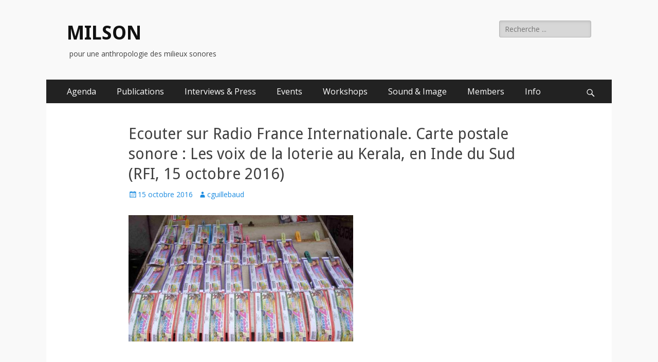

--- FILE ---
content_type: text/html; charset=UTF-8
request_url: http://milson.fr/carte-postale-sonore-les-voix-de-la-loterie-au-kerala-en-inde-du-sud/
body_size: 9136
content:
        <!DOCTYPE html>
        <html lang="fr-FR" id="html">
        
<head>
		<meta charset="UTF-8">
		<meta name="viewport" content="width=device-width, initial-scale=1, minimum-scale=1">
		<link rel="profile" href="http://gmpg.org/xfn/11">
		<title>Ecouter sur Radio France Internationale. Carte postale sonore : Les voix de la loterie au Kerala, en Inde du Sud (RFI, 15 octobre 2016) &#8211; MILSON</title>
<meta name='robots' content='max-image-preview:large' />
<link rel='dns-prefetch' href='//platform-api.sharethis.com' />
<link rel='dns-prefetch' href='//fonts.googleapis.com' />
<link rel="alternate" type="application/rss+xml" title="MILSON &raquo; Flux" href="http://milson.fr/feed/" />
<link rel="alternate" type="application/rss+xml" title="MILSON &raquo; Flux des commentaires" href="http://milson.fr/comments/feed/" />
<script type="text/javascript">
/* <![CDATA[ */
window._wpemojiSettings = {"baseUrl":"https:\/\/s.w.org\/images\/core\/emoji\/15.0.3\/72x72\/","ext":".png","svgUrl":"https:\/\/s.w.org\/images\/core\/emoji\/15.0.3\/svg\/","svgExt":".svg","source":{"concatemoji":"http:\/\/milson.fr\/wordpress\/wp-includes\/js\/wp-emoji-release.min.js?ver=6.5.7"}};
/*! This file is auto-generated */
!function(i,n){var o,s,e;function c(e){try{var t={supportTests:e,timestamp:(new Date).valueOf()};sessionStorage.setItem(o,JSON.stringify(t))}catch(e){}}function p(e,t,n){e.clearRect(0,0,e.canvas.width,e.canvas.height),e.fillText(t,0,0);var t=new Uint32Array(e.getImageData(0,0,e.canvas.width,e.canvas.height).data),r=(e.clearRect(0,0,e.canvas.width,e.canvas.height),e.fillText(n,0,0),new Uint32Array(e.getImageData(0,0,e.canvas.width,e.canvas.height).data));return t.every(function(e,t){return e===r[t]})}function u(e,t,n){switch(t){case"flag":return n(e,"\ud83c\udff3\ufe0f\u200d\u26a7\ufe0f","\ud83c\udff3\ufe0f\u200b\u26a7\ufe0f")?!1:!n(e,"\ud83c\uddfa\ud83c\uddf3","\ud83c\uddfa\u200b\ud83c\uddf3")&&!n(e,"\ud83c\udff4\udb40\udc67\udb40\udc62\udb40\udc65\udb40\udc6e\udb40\udc67\udb40\udc7f","\ud83c\udff4\u200b\udb40\udc67\u200b\udb40\udc62\u200b\udb40\udc65\u200b\udb40\udc6e\u200b\udb40\udc67\u200b\udb40\udc7f");case"emoji":return!n(e,"\ud83d\udc26\u200d\u2b1b","\ud83d\udc26\u200b\u2b1b")}return!1}function f(e,t,n){var r="undefined"!=typeof WorkerGlobalScope&&self instanceof WorkerGlobalScope?new OffscreenCanvas(300,150):i.createElement("canvas"),a=r.getContext("2d",{willReadFrequently:!0}),o=(a.textBaseline="top",a.font="600 32px Arial",{});return e.forEach(function(e){o[e]=t(a,e,n)}),o}function t(e){var t=i.createElement("script");t.src=e,t.defer=!0,i.head.appendChild(t)}"undefined"!=typeof Promise&&(o="wpEmojiSettingsSupports",s=["flag","emoji"],n.supports={everything:!0,everythingExceptFlag:!0},e=new Promise(function(e){i.addEventListener("DOMContentLoaded",e,{once:!0})}),new Promise(function(t){var n=function(){try{var e=JSON.parse(sessionStorage.getItem(o));if("object"==typeof e&&"number"==typeof e.timestamp&&(new Date).valueOf()<e.timestamp+604800&&"object"==typeof e.supportTests)return e.supportTests}catch(e){}return null}();if(!n){if("undefined"!=typeof Worker&&"undefined"!=typeof OffscreenCanvas&&"undefined"!=typeof URL&&URL.createObjectURL&&"undefined"!=typeof Blob)try{var e="postMessage("+f.toString()+"("+[JSON.stringify(s),u.toString(),p.toString()].join(",")+"));",r=new Blob([e],{type:"text/javascript"}),a=new Worker(URL.createObjectURL(r),{name:"wpTestEmojiSupports"});return void(a.onmessage=function(e){c(n=e.data),a.terminate(),t(n)})}catch(e){}c(n=f(s,u,p))}t(n)}).then(function(e){for(var t in e)n.supports[t]=e[t],n.supports.everything=n.supports.everything&&n.supports[t],"flag"!==t&&(n.supports.everythingExceptFlag=n.supports.everythingExceptFlag&&n.supports[t]);n.supports.everythingExceptFlag=n.supports.everythingExceptFlag&&!n.supports.flag,n.DOMReady=!1,n.readyCallback=function(){n.DOMReady=!0}}).then(function(){return e}).then(function(){var e;n.supports.everything||(n.readyCallback(),(e=n.source||{}).concatemoji?t(e.concatemoji):e.wpemoji&&e.twemoji&&(t(e.twemoji),t(e.wpemoji)))}))}((window,document),window._wpemojiSettings);
/* ]]> */
</script>
<style id='wp-emoji-styles-inline-css' type='text/css'>

	img.wp-smiley, img.emoji {
		display: inline !important;
		border: none !important;
		box-shadow: none !important;
		height: 1em !important;
		width: 1em !important;
		margin: 0 0.07em !important;
		vertical-align: -0.1em !important;
		background: none !important;
		padding: 0 !important;
	}
</style>
<link rel='stylesheet' id='wp-block-library-css' href='http://milson.fr/wordpress/wp-includes/css/dist/block-library/style.min.css?ver=6.5.7' type='text/css' media='all' />
<style id='pdfemb-pdf-embedder-viewer-style-inline-css' type='text/css'>
.wp-block-pdfemb-pdf-embedder-viewer{max-width:none}

</style>
<style id='classic-theme-styles-inline-css' type='text/css'>
/*! This file is auto-generated */
.wp-block-button__link{color:#fff;background-color:#32373c;border-radius:9999px;box-shadow:none;text-decoration:none;padding:calc(.667em + 2px) calc(1.333em + 2px);font-size:1.125em}.wp-block-file__button{background:#32373c;color:#fff;text-decoration:none}
</style>
<style id='global-styles-inline-css' type='text/css'>
body{--wp--preset--color--black: #000000;--wp--preset--color--cyan-bluish-gray: #abb8c3;--wp--preset--color--white: #ffffff;--wp--preset--color--pale-pink: #f78da7;--wp--preset--color--vivid-red: #cf2e2e;--wp--preset--color--luminous-vivid-orange: #ff6900;--wp--preset--color--luminous-vivid-amber: #fcb900;--wp--preset--color--light-green-cyan: #7bdcb5;--wp--preset--color--vivid-green-cyan: #00d084;--wp--preset--color--pale-cyan-blue: #8ed1fc;--wp--preset--color--vivid-cyan-blue: #0693e3;--wp--preset--color--vivid-purple: #9b51e0;--wp--preset--gradient--vivid-cyan-blue-to-vivid-purple: linear-gradient(135deg,rgba(6,147,227,1) 0%,rgb(155,81,224) 100%);--wp--preset--gradient--light-green-cyan-to-vivid-green-cyan: linear-gradient(135deg,rgb(122,220,180) 0%,rgb(0,208,130) 100%);--wp--preset--gradient--luminous-vivid-amber-to-luminous-vivid-orange: linear-gradient(135deg,rgba(252,185,0,1) 0%,rgba(255,105,0,1) 100%);--wp--preset--gradient--luminous-vivid-orange-to-vivid-red: linear-gradient(135deg,rgba(255,105,0,1) 0%,rgb(207,46,46) 100%);--wp--preset--gradient--very-light-gray-to-cyan-bluish-gray: linear-gradient(135deg,rgb(238,238,238) 0%,rgb(169,184,195) 100%);--wp--preset--gradient--cool-to-warm-spectrum: linear-gradient(135deg,rgb(74,234,220) 0%,rgb(151,120,209) 20%,rgb(207,42,186) 40%,rgb(238,44,130) 60%,rgb(251,105,98) 80%,rgb(254,248,76) 100%);--wp--preset--gradient--blush-light-purple: linear-gradient(135deg,rgb(255,206,236) 0%,rgb(152,150,240) 100%);--wp--preset--gradient--blush-bordeaux: linear-gradient(135deg,rgb(254,205,165) 0%,rgb(254,45,45) 50%,rgb(107,0,62) 100%);--wp--preset--gradient--luminous-dusk: linear-gradient(135deg,rgb(255,203,112) 0%,rgb(199,81,192) 50%,rgb(65,88,208) 100%);--wp--preset--gradient--pale-ocean: linear-gradient(135deg,rgb(255,245,203) 0%,rgb(182,227,212) 50%,rgb(51,167,181) 100%);--wp--preset--gradient--electric-grass: linear-gradient(135deg,rgb(202,248,128) 0%,rgb(113,206,126) 100%);--wp--preset--gradient--midnight: linear-gradient(135deg,rgb(2,3,129) 0%,rgb(40,116,252) 100%);--wp--preset--font-size--small: 13px;--wp--preset--font-size--medium: 20px;--wp--preset--font-size--large: 36px;--wp--preset--font-size--x-large: 42px;--wp--preset--spacing--20: 0.44rem;--wp--preset--spacing--30: 0.67rem;--wp--preset--spacing--40: 1rem;--wp--preset--spacing--50: 1.5rem;--wp--preset--spacing--60: 2.25rem;--wp--preset--spacing--70: 3.38rem;--wp--preset--spacing--80: 5.06rem;--wp--preset--shadow--natural: 6px 6px 9px rgba(0, 0, 0, 0.2);--wp--preset--shadow--deep: 12px 12px 50px rgba(0, 0, 0, 0.4);--wp--preset--shadow--sharp: 6px 6px 0px rgba(0, 0, 0, 0.2);--wp--preset--shadow--outlined: 6px 6px 0px -3px rgba(255, 255, 255, 1), 6px 6px rgba(0, 0, 0, 1);--wp--preset--shadow--crisp: 6px 6px 0px rgba(0, 0, 0, 1);}:where(.is-layout-flex){gap: 0.5em;}:where(.is-layout-grid){gap: 0.5em;}body .is-layout-flex{display: flex;}body .is-layout-flex{flex-wrap: wrap;align-items: center;}body .is-layout-flex > *{margin: 0;}body .is-layout-grid{display: grid;}body .is-layout-grid > *{margin: 0;}:where(.wp-block-columns.is-layout-flex){gap: 2em;}:where(.wp-block-columns.is-layout-grid){gap: 2em;}:where(.wp-block-post-template.is-layout-flex){gap: 1.25em;}:where(.wp-block-post-template.is-layout-grid){gap: 1.25em;}.has-black-color{color: var(--wp--preset--color--black) !important;}.has-cyan-bluish-gray-color{color: var(--wp--preset--color--cyan-bluish-gray) !important;}.has-white-color{color: var(--wp--preset--color--white) !important;}.has-pale-pink-color{color: var(--wp--preset--color--pale-pink) !important;}.has-vivid-red-color{color: var(--wp--preset--color--vivid-red) !important;}.has-luminous-vivid-orange-color{color: var(--wp--preset--color--luminous-vivid-orange) !important;}.has-luminous-vivid-amber-color{color: var(--wp--preset--color--luminous-vivid-amber) !important;}.has-light-green-cyan-color{color: var(--wp--preset--color--light-green-cyan) !important;}.has-vivid-green-cyan-color{color: var(--wp--preset--color--vivid-green-cyan) !important;}.has-pale-cyan-blue-color{color: var(--wp--preset--color--pale-cyan-blue) !important;}.has-vivid-cyan-blue-color{color: var(--wp--preset--color--vivid-cyan-blue) !important;}.has-vivid-purple-color{color: var(--wp--preset--color--vivid-purple) !important;}.has-black-background-color{background-color: var(--wp--preset--color--black) !important;}.has-cyan-bluish-gray-background-color{background-color: var(--wp--preset--color--cyan-bluish-gray) !important;}.has-white-background-color{background-color: var(--wp--preset--color--white) !important;}.has-pale-pink-background-color{background-color: var(--wp--preset--color--pale-pink) !important;}.has-vivid-red-background-color{background-color: var(--wp--preset--color--vivid-red) !important;}.has-luminous-vivid-orange-background-color{background-color: var(--wp--preset--color--luminous-vivid-orange) !important;}.has-luminous-vivid-amber-background-color{background-color: var(--wp--preset--color--luminous-vivid-amber) !important;}.has-light-green-cyan-background-color{background-color: var(--wp--preset--color--light-green-cyan) !important;}.has-vivid-green-cyan-background-color{background-color: var(--wp--preset--color--vivid-green-cyan) !important;}.has-pale-cyan-blue-background-color{background-color: var(--wp--preset--color--pale-cyan-blue) !important;}.has-vivid-cyan-blue-background-color{background-color: var(--wp--preset--color--vivid-cyan-blue) !important;}.has-vivid-purple-background-color{background-color: var(--wp--preset--color--vivid-purple) !important;}.has-black-border-color{border-color: var(--wp--preset--color--black) !important;}.has-cyan-bluish-gray-border-color{border-color: var(--wp--preset--color--cyan-bluish-gray) !important;}.has-white-border-color{border-color: var(--wp--preset--color--white) !important;}.has-pale-pink-border-color{border-color: var(--wp--preset--color--pale-pink) !important;}.has-vivid-red-border-color{border-color: var(--wp--preset--color--vivid-red) !important;}.has-luminous-vivid-orange-border-color{border-color: var(--wp--preset--color--luminous-vivid-orange) !important;}.has-luminous-vivid-amber-border-color{border-color: var(--wp--preset--color--luminous-vivid-amber) !important;}.has-light-green-cyan-border-color{border-color: var(--wp--preset--color--light-green-cyan) !important;}.has-vivid-green-cyan-border-color{border-color: var(--wp--preset--color--vivid-green-cyan) !important;}.has-pale-cyan-blue-border-color{border-color: var(--wp--preset--color--pale-cyan-blue) !important;}.has-vivid-cyan-blue-border-color{border-color: var(--wp--preset--color--vivid-cyan-blue) !important;}.has-vivid-purple-border-color{border-color: var(--wp--preset--color--vivid-purple) !important;}.has-vivid-cyan-blue-to-vivid-purple-gradient-background{background: var(--wp--preset--gradient--vivid-cyan-blue-to-vivid-purple) !important;}.has-light-green-cyan-to-vivid-green-cyan-gradient-background{background: var(--wp--preset--gradient--light-green-cyan-to-vivid-green-cyan) !important;}.has-luminous-vivid-amber-to-luminous-vivid-orange-gradient-background{background: var(--wp--preset--gradient--luminous-vivid-amber-to-luminous-vivid-orange) !important;}.has-luminous-vivid-orange-to-vivid-red-gradient-background{background: var(--wp--preset--gradient--luminous-vivid-orange-to-vivid-red) !important;}.has-very-light-gray-to-cyan-bluish-gray-gradient-background{background: var(--wp--preset--gradient--very-light-gray-to-cyan-bluish-gray) !important;}.has-cool-to-warm-spectrum-gradient-background{background: var(--wp--preset--gradient--cool-to-warm-spectrum) !important;}.has-blush-light-purple-gradient-background{background: var(--wp--preset--gradient--blush-light-purple) !important;}.has-blush-bordeaux-gradient-background{background: var(--wp--preset--gradient--blush-bordeaux) !important;}.has-luminous-dusk-gradient-background{background: var(--wp--preset--gradient--luminous-dusk) !important;}.has-pale-ocean-gradient-background{background: var(--wp--preset--gradient--pale-ocean) !important;}.has-electric-grass-gradient-background{background: var(--wp--preset--gradient--electric-grass) !important;}.has-midnight-gradient-background{background: var(--wp--preset--gradient--midnight) !important;}.has-small-font-size{font-size: var(--wp--preset--font-size--small) !important;}.has-medium-font-size{font-size: var(--wp--preset--font-size--medium) !important;}.has-large-font-size{font-size: var(--wp--preset--font-size--large) !important;}.has-x-large-font-size{font-size: var(--wp--preset--font-size--x-large) !important;}
.wp-block-navigation a:where(:not(.wp-element-button)){color: inherit;}
:where(.wp-block-post-template.is-layout-flex){gap: 1.25em;}:where(.wp-block-post-template.is-layout-grid){gap: 1.25em;}
:where(.wp-block-columns.is-layout-flex){gap: 2em;}:where(.wp-block-columns.is-layout-grid){gap: 2em;}
.wp-block-pullquote{font-size: 1.5em;line-height: 1.6;}
</style>
<link rel='stylesheet' id='catchresponsive-fonts-css' href='//fonts.googleapis.com/css?family=Open+Sans%3A300%2C400%2C700%2C300italic%2C400italic%2C700italic%7CDroid+Sans%3A400%2C700&#038;subset=latin%2Clatin-ext' type='text/css' media='all' />
<link rel='stylesheet' id='catchresponsive-style-css' href='http://milson.fr/wordpress/wp-content/themes/catch-responsive/style.css?ver=6.5.7' type='text/css' media='all' />
<link rel='stylesheet' id='genericons-css' href='http://milson.fr/wordpress/wp-content/themes/catch-responsive/css/genericons/genericons.css?ver=3.4.1' type='text/css' media='all' />
<link rel='stylesheet' id='jquery-sidr-css' href='http://milson.fr/wordpress/wp-content/themes/catch-responsive/css/jquery.sidr.light.min.css?ver=2.1.0' type='text/css' media='all' />
<link rel='stylesheet' id='zotpress.shortcode.min.css-css' href='http://milson.fr/wordpress/wp-content/plugins/zotpress/css/zotpress.shortcode.min.css?ver=6.5.7' type='text/css' media='all' />
<!--[if lt IE 9]>
<script type="text/javascript" src="http://milson.fr/wordpress/wp-content/themes/catch-responsive/js/html5.min.js?ver=3.7.3" id="catchresponsive-html5-js"></script>
<![endif]-->
<script type="text/javascript" src="http://milson.fr/wordpress/wp-includes/js/jquery/jquery.min.js?ver=3.7.1" id="jquery-core-js"></script>
<script type="text/javascript" src="http://milson.fr/wordpress/wp-includes/js/jquery/jquery-migrate.min.js?ver=3.4.1" id="jquery-migrate-js"></script>
<script type="text/javascript" src="http://milson.fr/wordpress/wp-content/themes/catch-responsive/js/jquery.sidr.min.js?ver=2.2.1.1" id="jquery-sidr-js"></script>
<script type="text/javascript" src="http://milson.fr/wordpress/wp-content/themes/catch-responsive/js/catchresponsive-custom-scripts.min.js" id="catchresponsive-custom-scripts-js"></script>
<script type="text/javascript" src="//platform-api.sharethis.com/js/sharethis.js#source=googleanalytics-wordpress#product=ga&amp;property=615f1ce76df1010013ab9425" id="googleanalytics-platform-sharethis-js"></script>
<link rel="https://api.w.org/" href="http://milson.fr/wp-json/" /><link rel="alternate" type="application/json" href="http://milson.fr/wp-json/wp/v2/posts/1795" /><link rel="EditURI" type="application/rsd+xml" title="RSD" href="http://milson.fr/wordpress/xmlrpc.php?rsd" />
<meta name="generator" content="WordPress 6.5.7" />
<link rel="canonical" href="http://milson.fr/carte-postale-sonore-les-voix-de-la-loterie-au-kerala-en-inde-du-sud/" />
<link rel='shortlink' href='http://milson.fr/?p=1795' />
<link rel="alternate" type="application/json+oembed" href="http://milson.fr/wp-json/oembed/1.0/embed?url=http%3A%2F%2Fmilson.fr%2Fcarte-postale-sonore-les-voix-de-la-loterie-au-kerala-en-inde-du-sud%2F" />
<link rel="alternate" type="text/xml+oembed" href="http://milson.fr/wp-json/oembed/1.0/embed?url=http%3A%2F%2Fmilson.fr%2Fcarte-postale-sonore-les-voix-de-la-loterie-au-kerala-en-inde-du-sud%2F&#038;format=xml" />
<script>
(function() {
	(function (i, s, o, g, r, a, m) {
		i['GoogleAnalyticsObject'] = r;
		i[r] = i[r] || function () {
				(i[r].q = i[r].q || []).push(arguments)
			}, i[r].l = 1 * new Date();
		a = s.createElement(o),
			m = s.getElementsByTagName(o)[0];
		a.async = 1;
		a.src = g;
		m.parentNode.insertBefore(a, m)
	})(window, document, 'script', 'https://google-analytics.com/analytics.js', 'ga');

	ga('create', 'UA-22674183-1', 'auto');
			ga('send', 'pageview');
	})();
</script>
<style type="text/css">.broken_link, a.broken_link {
	text-decoration: line-through;
}</style></head>

<body class="post-template-default single single-post postid-1795 single-format-standard group-blog no-sidebar content-width full-content mobile-menu-one">
		<div id="page" class="hfeed site">
				<header id="masthead" role="banner">
    		<div class="wrapper">
		
    <div id="mobile-header-left-menu" class="mobile-menu-anchor primary-menu">
        <a href="#mobile-header-left-nav" id="header-left-menu" class="genericon genericon-menu">
            <span class="mobile-menu-text">Menu</span>
        </a>
    </div><!-- #mobile-header-menu -->
    <div id="site-branding"><div id="site-header"><p class="site-title"><a href="http://milson.fr/" rel="home">MILSON</a></p><p class="site-description">pour une anthropologie des milieux sonores</p></div><!-- #site-header --></div><!-- #site-branding-->	<aside class="sidebar sidebar-header-right widget-area">
		<section class="widget widget_search" id="header-right-search">
			<div class="widget-wrap">
				
<form role="search" method="get" class="search-form" action="http://milson.fr/">
	<label>
		<span class="screen-reader-text">Rechercher&nbsp;:</span>
		<input type="search" class="search-field" placeholder="Recherche ..." value="" name="s" title="Rechercher&nbsp;:">
	</label>
	<input type="submit" class="search-submit" value="Rechercher">
</form>
			</div>
		</section>
			</aside><!-- .sidebar .header-sidebar .widget-area -->
			</div><!-- .wrapper -->
		</header><!-- #masthead -->
			<nav class="nav-primary search-enabled" role="navigation">
        <div class="wrapper">
            <h2 class="screen-reader-text">Menu principal</h2>
            <div class="screen-reader-text skip-link"><a href="#content" title="Aller au contenu">Aller au contenu</a></div>
            <ul id="menu-milson" class="menu catchresponsive-nav-menu"><li id="menu-item-751" class="menu-item menu-item-type-custom menu-item-object-custom menu-item-home menu-item-751"><a href="http://milson.fr">Agenda</a></li>
<li id="menu-item-708" class="menu-item menu-item-type-post_type menu-item-object-page menu-item-has-children menu-item-708"><a href="http://milson.fr/publications/">Publications</a>
<ul class="sub-menu">
	<li id="menu-item-3394" class="menu-item menu-item-type-post_type menu-item-object-page menu-item-3394"><a href="http://milson.fr/routledge-research-in-architecture-2020/">Routledge Research in Architecture 2020</a></li>
	<li id="menu-item-3214" class="menu-item menu-item-type-post_type menu-item-object-page menu-item-3214"><a href="http://milson.fr/ecouter-le-monde-2019/">Listening to the world 2019</a></li>
	<li id="menu-item-709" class="menu-item menu-item-type-post_type menu-item-object-page menu-item-has-children menu-item-709"><a href="http://milson.fr/publications/routledge-edited-volume/">Routledge Anthropology series 2017</a>
	<ul class="sub-menu">
		<li id="menu-item-1378" class="menu-item menu-item-type-post_type menu-item-object-page menu-item-1378"><a href="http://milson.fr/publications/routledge-edited-volume/routledge_media/">MEDIA</a></li>
	</ul>
</li>
	<li id="menu-item-3191" class="menu-item menu-item-type-post_type menu-item-object-page menu-item-3191"><a href="http://milson.fr/academic-reviews/">Academic Reviews</a></li>
	<li id="menu-item-710" class="menu-item menu-item-type-post_type menu-item-object-page menu-item-710"><a href="http://milson.fr/publications/milson-members-publications/">Members’ Publications</a></li>
</ul>
</li>
<li id="menu-item-1780" class="menu-item menu-item-type-post_type menu-item-object-page menu-item-1780"><a href="http://milson.fr/publications/press-releases/">Interviews &#038; Press</a></li>
<li id="menu-item-2759" class="menu-item menu-item-type-post_type menu-item-object-page menu-item-home menu-item-has-children menu-item-2759"><a href="http://milson.fr/events/">Events</a>
<ul class="sub-menu">
	<li id="menu-item-3900" class="menu-item menu-item-type-post_type menu-item-object-page menu-item-3900"><a href="http://milson.fr/lund-university-2021/">Lund University 2021</a></li>
	<li id="menu-item-3889" class="menu-item menu-item-type-post_type menu-item-object-page menu-item-3889"><a href="http://milson.fr/conscious-cities-2021/">Conscious Cities 2021</a></li>
	<li id="menu-item-3718" class="menu-item menu-item-type-post_type menu-item-object-page menu-item-3718"><a href="http://milson.fr/pop-conf-2021/">Pop Conf’ 2021</a></li>
	<li id="menu-item-3575" class="menu-item menu-item-type-post_type menu-item-object-page menu-item-3575"><a href="http://milson.fr/abbaye-de-maubuisson-2020/">Abbaye de Maubuisson 2020</a></li>
	<li id="menu-item-3531" class="menu-item menu-item-type-post_type menu-item-object-page menu-item-3531"><a href="http://milson.fr/bnf-ville-revee-2020/">BNF – Ville rêvée 2020</a></li>
	<li id="menu-item-3524" class="menu-item menu-item-type-post_type menu-item-object-page menu-item-3524"><a href="http://milson.fr/salon-des-ecritures-alternatives-2020/">Mucem 2020</a></li>
	<li id="menu-item-3484" class="menu-item menu-item-type-post_type menu-item-object-page menu-item-3484"><a href="http://milson.fr/the-graduate-institute-geneva-2019/">The Graduate Institute Geneva 2019</a></li>
	<li id="menu-item-3360" class="menu-item menu-item-type-post_type menu-item-object-page menu-item-3360"><a href="http://milson.fr/city-university-london-2019/">City University London 2019</a></li>
	<li id="menu-item-3255" class="menu-item menu-item-type-post_type menu-item-object-page menu-item-3255"><a href="http://milson.fr/inter-noise-2019/">Inter-Noise 2019</a></li>
	<li id="menu-item-3241" class="menu-item menu-item-type-post_type menu-item-object-page menu-item-3241"><a href="http://milson.fr/aux-quatre-coins-du-mot-2019/">Aux quatre coins du mot 2019</a></li>
	<li id="menu-item-2793" class="menu-item menu-item-type-post_type menu-item-object-page menu-item-2793"><a href="http://milson.fr/cycle-le-son-des-autres-centre-g-pompidou-bpi-2018/">Le Son des Autres 2018</a></li>
	<li id="menu-item-2834" class="menu-item menu-item-type-post_type menu-item-object-page menu-item-2834"><a href="http://milson.fr/monte-le-son-acoustique-musique-et-therapies-par-les-ultrasons-2018/">Monte le son! Acoustique, musique, thérapies ultrasons 2018</a></li>
	<li id="menu-item-2871" class="menu-item menu-item-type-post_type menu-item-object-page menu-item-2871"><a href="http://milson.fr/assises-nationales-de-lenvironnement-sonore-2017/">Assises nationales de l’environnement sonore 2017</a></li>
	<li id="menu-item-2763" class="menu-item menu-item-type-post_type menu-item-object-page menu-item-2763"><a title="Des sons et des couleurs 2017" href="http://milson.fr/events/des-sons-et-des-couleurs-rentree-litteraire-2017/">Des sons et des couleurs 2017</a></li>
</ul>
</li>
<li id="menu-item-711" class="menu-item menu-item-type-post_type menu-item-object-page menu-item-has-children menu-item-711"><a href="http://milson.fr/je/">Workshops</a>
<ul class="sub-menu">
	<li id="menu-item-1479" class="menu-item menu-item-type-post_type menu-item-object-page menu-item-1479"><a href="http://milson.fr/je/seminaire-international-espace-son-de-luniversite-paris-lumieres/">UPL Seminar 2015-2016</a></li>
	<li id="menu-item-1158" class="menu-item menu-item-type-post_type menu-item-object-page menu-item-has-children menu-item-1158"><a href="http://milson.fr/je/quai-branly-museum-november-2015/">MQB Conference November 2015</a>
	<ul class="sub-menu">
		<li id="menu-item-1887" class="menu-item menu-item-type-post_type menu-item-object-page menu-item-1887"><a href="http://milson.fr/je/conference-review/">Conference Report 2015</a></li>
		<li id="menu-item-1175" class="menu-item menu-item-type-post_type menu-item-object-page menu-item-1175"><a href="http://milson.fr/je/quai-branly-museum-november-2015/programme-2015/">Program 2015</a></li>
		<li id="menu-item-1229" class="menu-item menu-item-type-post_type menu-item-object-page menu-item-1229"><a href="http://milson.fr/je/quai-branly-museum-november-2015/resumes-2015/">Abstracts 2015</a></li>
		<li id="menu-item-1179" class="menu-item menu-item-type-post_type menu-item-object-page menu-item-1179"><a href="http://milson.fr/je/quai-branly-museum-november-2015/infos-pratiques/">Information</a></li>
	</ul>
</li>
	<li id="menu-item-1040" class="menu-item menu-item-type-post_type menu-item-object-page menu-item-has-children menu-item-1040"><a href="http://milson.fr/je/upl-november-2014/">UPL Conference November 2014</a>
	<ul class="sub-menu">
		<li id="menu-item-1039" class="menu-item menu-item-type-post_type menu-item-object-page menu-item-1039"><a href="http://milson.fr/je/upl-november-2014/programme-2014-2/">Program 2014</a></li>
		<li id="menu-item-1037" class="menu-item menu-item-type-post_type menu-item-object-page menu-item-1037"><a href="http://milson.fr/je/upl-november-2014/resumes-2014-2/">Abstracts 2014</a></li>
		<li id="menu-item-1038" class="menu-item menu-item-type-post_type menu-item-object-page menu-item-1038"><a href="http://milson.fr/je/upl-november-2014/resumes-2014/">Information</a></li>
	</ul>
</li>
	<li id="menu-item-712" class="menu-item menu-item-type-post_type menu-item-object-page menu-item-712"><a href="http://milson.fr/je/workshop-2012-easa-biennal-conference/">EASA Conference-July 2012</a></li>
	<li id="menu-item-713" class="menu-item menu-item-type-post_type menu-item-object-page menu-item-has-children menu-item-713"><a href="http://milson.fr/je/fevrier2012/">MILSON Conference II-February 2012</a>
	<ul class="sub-menu">
		<li id="menu-item-714" class="menu-item menu-item-type-post_type menu-item-object-page menu-item-714"><a href="http://milson.fr/je/fevrier2012/programme2012/">Program 2012</a></li>
		<li id="menu-item-715" class="menu-item menu-item-type-post_type menu-item-object-page menu-item-715"><a href="http://milson.fr/je/fevrier2012/resumes2012/">Abstracts 2012</a></li>
		<li id="menu-item-716" class="menu-item menu-item-type-post_type menu-item-object-page menu-item-716"><a href="http://milson.fr/je/fevrier2012/infos-pratiques/">Information</a></li>
	</ul>
</li>
	<li id="menu-item-717" class="menu-item menu-item-type-post_type menu-item-object-page menu-item-has-children menu-item-717"><a href="http://milson.fr/je/mai2011/">MILSON Conference I–May 2011</a>
	<ul class="sub-menu">
		<li id="menu-item-718" class="menu-item menu-item-type-post_type menu-item-object-page menu-item-718"><a href="http://milson.fr/je/mai2011/programme2011/">Program 2011</a></li>
		<li id="menu-item-719" class="menu-item menu-item-type-post_type menu-item-object-page menu-item-719"><a href="http://milson.fr/je/mai2011/resumes2011/">Abstracts 2011</a></li>
	</ul>
</li>
</ul>
</li>
<li id="menu-item-706" class="menu-item menu-item-type-post_type menu-item-object-page menu-item-has-children menu-item-706"><a href="http://milson.fr/projets/">Sound &#038; Image</a>
<ul class="sub-menu">
	<li id="menu-item-3082" class="menu-item menu-item-type-post_type menu-item-object-page menu-item-3082"><a href="http://milson.fr/listening-to-the-world-on-radio-france-internationale-2019/">Listening to the World on Radio France Internationale (2019)</a></li>
	<li id="menu-item-2903" class="menu-item menu-item-type-post_type menu-item-object-page menu-item-2903"><a href="http://milson.fr/projets/listening-to-the-world-2018-on-radio-france-internationale/">Listening to the World (2018) on Radio France Internationale</a></li>
	<li id="menu-item-2169" class="menu-item menu-item-type-post_type menu-item-object-page menu-item-2169"><a href="http://milson.fr/projets/2165-2/">Listening to the World (2017) on Radio France Internationale</a></li>
	<li id="menu-item-1746" class="menu-item menu-item-type-post_type menu-item-object-page menu-item-1746"><a href="http://milson.fr/projets/ecouter-le-monde-avec-rfi-2016/">Listening to the World (2016) on Radio France Internationale</a></li>
	<li id="menu-item-707" class="menu-item menu-item-type-post_type menu-item-object-page menu-item-707"><a href="http://milson.fr/projets/international-exhibition-echo-locations-the-sounds-of-elsewhere/">International Exhibition Echo-Locations 2014</a></li>
</ul>
</li>
<li id="menu-item-720" class="menu-item menu-item-type-post_type menu-item-object-page menu-item-has-children menu-item-720"><a href="http://milson.fr/membres/">Members</a>
<ul class="sub-menu">
	<li id="menu-item-721" class="menu-item menu-item-type-post_type menu-item-object-page menu-item-721"><a href="http://milson.fr/membres/christine-guillebaud-2/">Christine Guillebaud, Dir.</a></li>
	<li id="menu-item-723" class="menu-item menu-item-type-post_type menu-item-object-page menu-item-723"><a href="http://milson.fr/membres/vincent-rioux/">Vincent Rioux</a></li>
	<li id="menu-item-2970" class="menu-item menu-item-type-post_type menu-item-object-page menu-item-2970"><a href="http://milson.fr/membres/renaud-brizard/">Renaud Brizard</a></li>
	<li id="menu-item-722" class="menu-item menu-item-type-post_type menu-item-object-page menu-item-722"><a href="http://milson.fr/membres/olivier-feraud/">Olivier Féraud</a></li>
	<li id="menu-item-772" class="menu-item menu-item-type-post_type menu-item-object-page menu-item-772"><a href="http://milson.fr/membres/764-2/">Rosalía Martínez</a></li>
	<li id="menu-item-724" class="menu-item menu-item-type-post_type menu-item-object-page menu-item-724"><a href="http://milson.fr/membres/vincent-battesti/">Vincent Battesti</a></li>
</ul>
</li>
<li id="menu-item-725" class="menu-item menu-item-type-post_type menu-item-object-page menu-item-725"><a href="http://milson.fr/contacts/">Info</a></li>
</ul>                <div id="search-toggle" class="genericon">
                    <a class="screen-reader-text" href="#search-container">Recherche</a>
                </div>

                <div id="search-container" class="displaynone">
                    
<form role="search" method="get" class="search-form" action="http://milson.fr/">
	<label>
		<span class="screen-reader-text">Rechercher&nbsp;:</span>
		<input type="search" class="search-field" placeholder="Recherche ..." value="" name="s" title="Rechercher&nbsp;:">
	</label>
	<input type="submit" class="search-submit" value="Rechercher">
</form>
                </div>
    	</div><!-- .wrapper -->
    </nav><!-- .nav-primary -->
    <!-- Disable Header Image -->		<div id="content" class="site-content">
			<div class="wrapper">
	
	<main id="main" class="site-main" role="main">

	
		
<article id="post-1795" class="post-1795 post type-post status-publish format-standard hentry category-non-classe">
	<!-- Page/Post Single Image Disabled or No Image set in Post Thumbnail -->
	<div class="entry-container">
		<header class="entry-header">
			<h1 class="entry-title">Ecouter sur Radio France Internationale. Carte postale sonore : Les voix de la loterie au Kerala, en Inde du Sud (RFI, 15 octobre 2016)</h1>

			<p class="entry-meta"><span class="posted-on"><span class="screen-reader-text">Posted on</span><a href="http://milson.fr/carte-postale-sonore-les-voix-de-la-loterie-au-kerala-en-inde-du-sud/" rel="bookmark"><time class="entry-date published" datetime="2016-10-15T21:22:40+00:00">15 octobre 2016</time><time class="updated" datetime="2017-02-16T14:49:50+00:00">16 février 2017</time></a></span><span class="byline"><span class="author vcard"><span class="screen-reader-text">Author</span><a class="url fn n" href="http://milson.fr/author/cguillebaud/">cguillebaud</a></span></span></p><!-- .entry-meta -->		</header><!-- .entry-header -->

		<div class="entry-content">
			<div class="meta">
<div id="edition-image" class="media nav-items audio-tab edition-block">
<div class="main-image play bsplayer-processed" data-title="Ecouter Paris, écouter les villes du monde" data-stream="edition-A1740D3A-A963-4759-874A-057DECE502ED">
<div class=""><img fetchpriority="high" decoding="async" class="alignleft wp-image-1976" src="http://milson.fr/wordpress/wp-content/uploads/2016/10/lesvoixdeloterie_0.jpg" alt="lesvoixdeloterie_0" width="437" height="246" srcset="http://milson.fr/wordpress/wp-content/uploads/2016/10/lesvoixdeloterie_0.jpg 600w, http://milson.fr/wordpress/wp-content/uploads/2016/10/lesvoixdeloterie_0-300x169.jpg 300w" sizes="(max-width: 437px) 100vw, 437px" /></div>
</div>
</div>
</div>
<h4 class="meta"></h4>
<p>&nbsp;</p>
<h4 class="meta"><strong>Ecouter Paris, écouter les villes du Monde</strong></h4>
<p>&nbsp;</p>
<p style="text-align: left;">« Ecouter le monde avec MILSON, les anthropologues des MILieux SONores »</p>
<p>&nbsp;</p>
<p class=" "><a class="modeless broken_link" title="Les voix de la loterie au Kerala en Inde sud, avec Christine Guillebaud 2/8" href="http://www.rfi.fr/emission/20161015-voix-loterie-kerala-inde-sud-christine-guillebaud-28" target="_blank">Les voix de la loterie au Kerala en Inde sud, avec Christine Guillebaud (2/8)</a></p>
<p class=" ">Diffusion sur RFI: samedi 15 octobre 2016</p>
					</div><!-- .entry-content -->

		<footer class="entry-footer">
			<p class="entry-meta"></p><!-- .entry-meta -->		</footer><!-- .entry-footer -->
	</div><!-- .entry-container -->
</article><!-- #post-## -->
		
	<nav class="navigation post-navigation" aria-label="Publications">
		<h2 class="screen-reader-text">Navigation de l’article</h2>
		<div class="nav-links"><div class="nav-previous"><a href="http://milson.fr/a-lire-voir-et-ecouter-les-voix-de-la-loterie-de-rue-au-kerala-dans-le-sud-de-linde/" rel="prev"><span class="meta-nav" aria-hidden="true">&larr; Précédent</span> <span class="screen-reader-text">Article précédent&nbsp;:</span> <span class="post-title">Article multimedia paru sur RFI Hebdo : Les voix de la loterie de rue au Kerala (14/10/2016)</span></a></div><div class="nav-next"><a href="http://milson.fr/carte-postale-sonore-ecouter-la-voix-du-caire-rfi-22-octobre-2016/" rel="next"><span class="meta-nav" aria-hidden="true">Suivant &rarr;</span> <span class="screen-reader-text">Article suivant&nbsp;:</span> <span class="post-title">Ecouter sur Radio France Internationale. Carte postale sonore: La voix du Caire (RFI, 22 octobre 2016)</span></a></div></div>
	</nav>	
	</main><!-- #main -->
	


			</div><!-- .wrapper -->
	    </div><!-- #content -->
		            
	<footer id="colophon" class="site-footer" role="contentinfo">
    
    	<div id="site-generator">
    		<div class="wrapper">
    			<div id="footer-content" class="copyright">Copyright &copy; 2026 <a href="http://milson.fr/">MILSON</a>. All Rights Reserved.  &#124; Catch Responsive&nbsp;de&nbsp;<a target="_blank" href="https://catchthemes.com/">Catch Themes</a></div>
			</div><!-- .wrapper -->
		</div><!-- #site-generator -->	</footer><!-- #colophon -->
			</div><!-- #page -->
		
<a href="#masthead" id="scrollup" class="genericon"><span class="screen-reader-text">Faire remonter</span></a><nav id="mobile-header-left-nav" class="mobile-menu" role="navigation"><ul id="header-left-nav" class="menu"><li class="menu-item menu-item-type-custom menu-item-object-custom menu-item-home menu-item-751"><a href="http://milson.fr">Agenda</a></li>
<li class="menu-item menu-item-type-post_type menu-item-object-page menu-item-has-children menu-item-708"><a href="http://milson.fr/publications/">Publications</a>
<ul class="sub-menu">
	<li class="menu-item menu-item-type-post_type menu-item-object-page menu-item-3394"><a href="http://milson.fr/routledge-research-in-architecture-2020/">Routledge Research in Architecture 2020</a></li>
	<li class="menu-item menu-item-type-post_type menu-item-object-page menu-item-3214"><a href="http://milson.fr/ecouter-le-monde-2019/">Listening to the world 2019</a></li>
	<li class="menu-item menu-item-type-post_type menu-item-object-page menu-item-has-children menu-item-709"><a href="http://milson.fr/publications/routledge-edited-volume/">Routledge Anthropology series 2017</a>
	<ul class="sub-menu">
		<li class="menu-item menu-item-type-post_type menu-item-object-page menu-item-1378"><a href="http://milson.fr/publications/routledge-edited-volume/routledge_media/">MEDIA</a></li>
	</ul>
</li>
	<li class="menu-item menu-item-type-post_type menu-item-object-page menu-item-3191"><a href="http://milson.fr/academic-reviews/">Academic Reviews</a></li>
	<li class="menu-item menu-item-type-post_type menu-item-object-page menu-item-710"><a href="http://milson.fr/publications/milson-members-publications/">Members’ Publications</a></li>
</ul>
</li>
<li class="menu-item menu-item-type-post_type menu-item-object-page menu-item-1780"><a href="http://milson.fr/publications/press-releases/">Interviews &#038; Press</a></li>
<li class="menu-item menu-item-type-post_type menu-item-object-page menu-item-home menu-item-has-children menu-item-2759"><a href="http://milson.fr/events/">Events</a>
<ul class="sub-menu">
	<li class="menu-item menu-item-type-post_type menu-item-object-page menu-item-3900"><a href="http://milson.fr/lund-university-2021/">Lund University 2021</a></li>
	<li class="menu-item menu-item-type-post_type menu-item-object-page menu-item-3889"><a href="http://milson.fr/conscious-cities-2021/">Conscious Cities 2021</a></li>
	<li class="menu-item menu-item-type-post_type menu-item-object-page menu-item-3718"><a href="http://milson.fr/pop-conf-2021/">Pop Conf’ 2021</a></li>
	<li class="menu-item menu-item-type-post_type menu-item-object-page menu-item-3575"><a href="http://milson.fr/abbaye-de-maubuisson-2020/">Abbaye de Maubuisson 2020</a></li>
	<li class="menu-item menu-item-type-post_type menu-item-object-page menu-item-3531"><a href="http://milson.fr/bnf-ville-revee-2020/">BNF – Ville rêvée 2020</a></li>
	<li class="menu-item menu-item-type-post_type menu-item-object-page menu-item-3524"><a href="http://milson.fr/salon-des-ecritures-alternatives-2020/">Mucem 2020</a></li>
	<li class="menu-item menu-item-type-post_type menu-item-object-page menu-item-3484"><a href="http://milson.fr/the-graduate-institute-geneva-2019/">The Graduate Institute Geneva 2019</a></li>
	<li class="menu-item menu-item-type-post_type menu-item-object-page menu-item-3360"><a href="http://milson.fr/city-university-london-2019/">City University London 2019</a></li>
	<li class="menu-item menu-item-type-post_type menu-item-object-page menu-item-3255"><a href="http://milson.fr/inter-noise-2019/">Inter-Noise 2019</a></li>
	<li class="menu-item menu-item-type-post_type menu-item-object-page menu-item-3241"><a href="http://milson.fr/aux-quatre-coins-du-mot-2019/">Aux quatre coins du mot 2019</a></li>
	<li class="menu-item menu-item-type-post_type menu-item-object-page menu-item-2793"><a href="http://milson.fr/cycle-le-son-des-autres-centre-g-pompidou-bpi-2018/">Le Son des Autres 2018</a></li>
	<li class="menu-item menu-item-type-post_type menu-item-object-page menu-item-2834"><a href="http://milson.fr/monte-le-son-acoustique-musique-et-therapies-par-les-ultrasons-2018/">Monte le son! Acoustique, musique, thérapies ultrasons 2018</a></li>
	<li class="menu-item menu-item-type-post_type menu-item-object-page menu-item-2871"><a href="http://milson.fr/assises-nationales-de-lenvironnement-sonore-2017/">Assises nationales de l’environnement sonore 2017</a></li>
	<li class="menu-item menu-item-type-post_type menu-item-object-page menu-item-2763"><a title="Des sons et des couleurs 2017" href="http://milson.fr/events/des-sons-et-des-couleurs-rentree-litteraire-2017/">Des sons et des couleurs 2017</a></li>
</ul>
</li>
<li class="menu-item menu-item-type-post_type menu-item-object-page menu-item-has-children menu-item-711"><a href="http://milson.fr/je/">Workshops</a>
<ul class="sub-menu">
	<li class="menu-item menu-item-type-post_type menu-item-object-page menu-item-1479"><a href="http://milson.fr/je/seminaire-international-espace-son-de-luniversite-paris-lumieres/">UPL Seminar 2015-2016</a></li>
	<li class="menu-item menu-item-type-post_type menu-item-object-page menu-item-has-children menu-item-1158"><a href="http://milson.fr/je/quai-branly-museum-november-2015/">MQB Conference November 2015</a>
	<ul class="sub-menu">
		<li class="menu-item menu-item-type-post_type menu-item-object-page menu-item-1887"><a href="http://milson.fr/je/conference-review/">Conference Report 2015</a></li>
		<li class="menu-item menu-item-type-post_type menu-item-object-page menu-item-1175"><a href="http://milson.fr/je/quai-branly-museum-november-2015/programme-2015/">Program 2015</a></li>
		<li class="menu-item menu-item-type-post_type menu-item-object-page menu-item-1229"><a href="http://milson.fr/je/quai-branly-museum-november-2015/resumes-2015/">Abstracts 2015</a></li>
		<li class="menu-item menu-item-type-post_type menu-item-object-page menu-item-1179"><a href="http://milson.fr/je/quai-branly-museum-november-2015/infos-pratiques/">Information</a></li>
	</ul>
</li>
	<li class="menu-item menu-item-type-post_type menu-item-object-page menu-item-has-children menu-item-1040"><a href="http://milson.fr/je/upl-november-2014/">UPL Conference November 2014</a>
	<ul class="sub-menu">
		<li class="menu-item menu-item-type-post_type menu-item-object-page menu-item-1039"><a href="http://milson.fr/je/upl-november-2014/programme-2014-2/">Program 2014</a></li>
		<li class="menu-item menu-item-type-post_type menu-item-object-page menu-item-1037"><a href="http://milson.fr/je/upl-november-2014/resumes-2014-2/">Abstracts 2014</a></li>
		<li class="menu-item menu-item-type-post_type menu-item-object-page menu-item-1038"><a href="http://milson.fr/je/upl-november-2014/resumes-2014/">Information</a></li>
	</ul>
</li>
	<li class="menu-item menu-item-type-post_type menu-item-object-page menu-item-712"><a href="http://milson.fr/je/workshop-2012-easa-biennal-conference/">EASA Conference-July 2012</a></li>
	<li class="menu-item menu-item-type-post_type menu-item-object-page menu-item-has-children menu-item-713"><a href="http://milson.fr/je/fevrier2012/">MILSON Conference II-February 2012</a>
	<ul class="sub-menu">
		<li class="menu-item menu-item-type-post_type menu-item-object-page menu-item-714"><a href="http://milson.fr/je/fevrier2012/programme2012/">Program 2012</a></li>
		<li class="menu-item menu-item-type-post_type menu-item-object-page menu-item-715"><a href="http://milson.fr/je/fevrier2012/resumes2012/">Abstracts 2012</a></li>
		<li class="menu-item menu-item-type-post_type menu-item-object-page menu-item-716"><a href="http://milson.fr/je/fevrier2012/infos-pratiques/">Information</a></li>
	</ul>
</li>
	<li class="menu-item menu-item-type-post_type menu-item-object-page menu-item-has-children menu-item-717"><a href="http://milson.fr/je/mai2011/">MILSON Conference I–May 2011</a>
	<ul class="sub-menu">
		<li class="menu-item menu-item-type-post_type menu-item-object-page menu-item-718"><a href="http://milson.fr/je/mai2011/programme2011/">Program 2011</a></li>
		<li class="menu-item menu-item-type-post_type menu-item-object-page menu-item-719"><a href="http://milson.fr/je/mai2011/resumes2011/">Abstracts 2011</a></li>
	</ul>
</li>
</ul>
</li>
<li class="menu-item menu-item-type-post_type menu-item-object-page menu-item-has-children menu-item-706"><a href="http://milson.fr/projets/">Sound &#038; Image</a>
<ul class="sub-menu">
	<li class="menu-item menu-item-type-post_type menu-item-object-page menu-item-3082"><a href="http://milson.fr/listening-to-the-world-on-radio-france-internationale-2019/">Listening to the World on Radio France Internationale (2019)</a></li>
	<li class="menu-item menu-item-type-post_type menu-item-object-page menu-item-2903"><a href="http://milson.fr/projets/listening-to-the-world-2018-on-radio-france-internationale/">Listening to the World (2018) on Radio France Internationale</a></li>
	<li class="menu-item menu-item-type-post_type menu-item-object-page menu-item-2169"><a href="http://milson.fr/projets/2165-2/">Listening to the World (2017) on Radio France Internationale</a></li>
	<li class="menu-item menu-item-type-post_type menu-item-object-page menu-item-1746"><a href="http://milson.fr/projets/ecouter-le-monde-avec-rfi-2016/">Listening to the World (2016) on Radio France Internationale</a></li>
	<li class="menu-item menu-item-type-post_type menu-item-object-page menu-item-707"><a href="http://milson.fr/projets/international-exhibition-echo-locations-the-sounds-of-elsewhere/">International Exhibition Echo-Locations 2014</a></li>
</ul>
</li>
<li class="menu-item menu-item-type-post_type menu-item-object-page menu-item-has-children menu-item-720"><a href="http://milson.fr/membres/">Members</a>
<ul class="sub-menu">
	<li class="menu-item menu-item-type-post_type menu-item-object-page menu-item-721"><a href="http://milson.fr/membres/christine-guillebaud-2/">Christine Guillebaud, Dir.</a></li>
	<li class="menu-item menu-item-type-post_type menu-item-object-page menu-item-723"><a href="http://milson.fr/membres/vincent-rioux/">Vincent Rioux</a></li>
	<li class="menu-item menu-item-type-post_type menu-item-object-page menu-item-2970"><a href="http://milson.fr/membres/renaud-brizard/">Renaud Brizard</a></li>
	<li class="menu-item menu-item-type-post_type menu-item-object-page menu-item-722"><a href="http://milson.fr/membres/olivier-feraud/">Olivier Féraud</a></li>
	<li class="menu-item menu-item-type-post_type menu-item-object-page menu-item-772"><a href="http://milson.fr/membres/764-2/">Rosalía Martínez</a></li>
	<li class="menu-item menu-item-type-post_type menu-item-object-page menu-item-724"><a href="http://milson.fr/membres/vincent-battesti/">Vincent Battesti</a></li>
</ul>
</li>
<li class="menu-item menu-item-type-post_type menu-item-object-page menu-item-725"><a href="http://milson.fr/contacts/">Info</a></li>
</ul></nav><!-- #mobile-header-left-nav -->
<script type="text/javascript" src="http://milson.fr/wordpress/wp-content/themes/catch-responsive/js/navigation.min.js?ver=20120206" id="catchresponsive-navigation-js"></script>
<script type="text/javascript" src="http://milson.fr/wordpress/wp-content/themes/catch-responsive/js/skip-link-focus-fix.min.js?ver=20130115" id="catchresponsive-skip-link-focus-fix-js"></script>
<script type="text/javascript" src="http://milson.fr/wordpress/wp-content/themes/catch-responsive/js/fitvids.min.js?ver=1.1" id="jquery-fitvids-js"></script>
<script type="text/javascript" src="http://milson.fr/wordpress/wp-content/themes/catch-responsive/js/catchresponsive-scrollup.min.js?ver=20072014" id="catchresponsive-scrollup-js"></script>

</body>
</html>

--- FILE ---
content_type: text/plain
request_url: https://www.google-analytics.com/j/collect?v=1&_v=j102&a=301091080&t=pageview&_s=1&dl=http%3A%2F%2Fmilson.fr%2Fcarte-postale-sonore-les-voix-de-la-loterie-au-kerala-en-inde-du-sud%2F&ul=en-us%40posix&dt=Ecouter%20sur%20Radio%20France%20Internationale.%20Carte%20postale%20sonore%20%3A%20Les%20voix%20de%20la%20loterie%20au%20Kerala%2C%20en%20Inde%20du%20Sud%20(RFI%2C%2015%20octobre%202016)%20%E2%80%93%20MILSON&sr=1280x720&vp=1280x720&_u=IEBAAEABAAAAACAAI~&jid=470433599&gjid=2138565348&cid=257894409.1769622754&tid=UA-22674183-1&_gid=445831124.1769622754&_r=1&_slc=1&z=1409242779
body_size: -283
content:
2,cG-4YVX6B2HZY